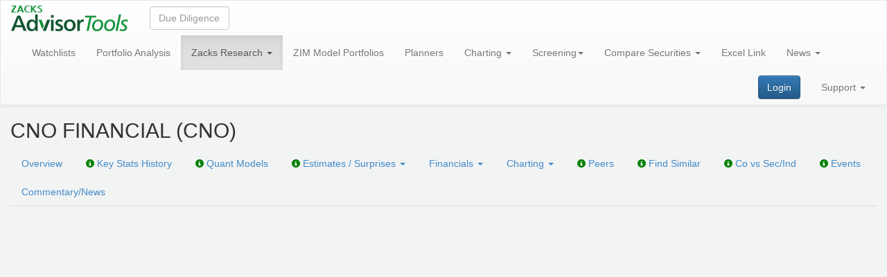

--- FILE ---
content_type: text/html; charset=utf-8
request_url: https://advisortools.zacks.com/Research/Stocks/CNO/Quote
body_size: 7478
content:
<!DOCTYPE html>
<html lang="en" ng-app="ZRSApp">
<head>
    <meta charset="utf-8" />
    <link rel="canonical" href="https://advisortools.zacks.com/Research/Stocks/CNO/Quote" />
    <title>CNO FINANCIAL Quote - CNO</title>
    <link href="/favicon.ico" rel="shortcut icon" type="image/x-icon" />
    <link rel="apple-touch-icon" sizes="180x180" href="/apple-touch-icon.png">
    <meta name="description" content="CNO FINANCIAL Income Statement, Balance Sheet and Statement of Cash Flows. CNO FINANCIAL Quote, charts, historical data, comparisons and more at Zacks Advisor Tools." />
        <meta name="robots" content="noindex,nofollow">
    <link href="/bundles/css?v=jVfNPWQ3WHxwyelBSB5ZVtxUmGcAlRj6gwbRF9y0dzY1" rel="stylesheet"/>

    <script src="/Tools/Config"></script>
    <script src="/bundles/js?v=PO1UoQ2tgs_52ofIbAhrA7QPxhZqtOrFwPLzaf9a-4o1"></script>

    
    <link rel="stylesheet" type="text/css" href="/Content/FreeUser.css">

    
    <script src="/bundles/zrsApp?v=cABFLzI5wDhbhU6UuLXTB4tCIssDXAra5n6DdL8plGM1"></script>

                
    <!-- Google tag (gtag.js) -->
    <script async src="https://www.googletagmanager.com/gtag/js?id=G-DGWE6EPPQS"></script>
    <script>window.dataLayer = window.dataLayer || []; function gtag() { dataLayer.push(arguments); } gtag('js', new Date()); gtag('config', 'G-DGWE6EPPQS');</script>
</head>
<body>
    
    <nav class="navbar navbar-default">
        <div class="container-fluid">
            <div class="navbar-header">
                    <a class="navbar-brand" id="homePageUrl" href="/"><img src="/Images/zacks-advisor-tools-logo.png" alt="Zacks Advisor Tools" title="Zacks Advisor Tools" /></a>
                <!-- 1 -->
            </div>

            <form class="navbar-form navbar-left" role="search">
                <div class="form-group" ng-controller="StockSearchCtrl" ng-class="{'top-search__scrollable' : isScrollable}">
                    <input type="text"
                           ng-model="asyncSelected"
                           uib-typeahead="stock.t as stock.c for stock in getStock($viewValue)"
                           typeahead-on-select="onSelect($item, $model, $label)"
                           class="form-control"
                           placeholder="Due Diligence"
                           uib-tooltip="Enter a Stock, ETF or Mutual Fund Ticker to view Due Diligence Displays"
                           tooltip-placement="right"
                           tooltip-class="panel-tooltip-top"
                           typeahead-wait-ms="waitMs"
                           typeahead-template-url="stock-typeahead-match.html">
                    <div show-group-top-search ng-show="items" ng-blur="items=false" ng-style="{'top': top + 'px', 'left': left + 'px'}" id="submenu-app"></div>
                </div>

            </form>
            <div class="collapse navbar-collapse">
                <ul class="nav navbar-nav">
                    <li class="">
                        <a href="/WatchlistMonitor" uib-tooltip="Alerts for Stocks, Funds, ETFs" tooltip-placement="right" tooltip-class="panel-tooltip-top">Watchlists</a>
                    </li>
                        <li class="dropdown ">
                            <a href="/Portfolio/Monitor" uib-tooltip="What does Zacks Research say about any security in any of your client accounts?" tooltip-placement="right" tooltip-class="panel-tooltip-top">Portfolio Analysis</a>
                        </li>
                                            <li class="dropdown active">
                            <a href="#" class="dropdown-toggle" data-toggle="dropdown" data-hover="dropdown" data-delay="100">Zacks Research <span class="caret"></span></a>
                            <ul class="dropdown-menu">
                                        <li class="dropdown-submenu">
                                            <a href="/Research/Market">Market</a>
                                            <ul class="dropdown-menu">
                                                            <li><a href="/Research/Market/DailyMarketAndEconomicNews?d=20260126">Market and Economic News (Daily)</a></li>
                                                            <li><a href="/Research/Market/GlobalWeekAhead?d=20260126">Global Week Ahead (Weekly)</a></li>
                                                            <li><a href="/Research/Market/WeeklyMarketAnalysis?d=20260126">Market Analysis (Weekly)</a></li>
                                                            <li><a href="/Research/Market/MonthlyBuySideSellSideMacroConsensus?d=20260126">Buy-Side &amp; Sell-Side Macro Consensus (Monthly)</a></li>
                                                            <li><a href="/Research/Market/MonthlyEconomicOutlook?d=20260126">Economic Outlook (Monthly)</a></li>
                                            </ul>
                                        </li>
                                        <li class="dropdown-submenu">
                                            <a href="/Research/Strategy">Strategy</a>
                                            <ul class="dropdown-menu">
                                                            <li><a href="/Research/Strategy/ZacksStrategyCalls">Zacks Strategy Calls</a></li>
                                                            <li><a href="/Research/Strategy/MonthlyInvestingUpdateAndAssetAllocation?d=20260126">Investing Update and Asset Allocation (Monthly)</a></li>
                                                            <li><a href="/Research/Strategy/MonthlyZacksForecastsOfAssetClassReturns?d=20260126">Zacks Forecasts of Asset Class Returns (Monthly)</a></li>
                                                            <li><a href="/Research/Strategy/MonthlyInvestingMarketInsights?d=20260126">Investing &amp; Market Insights (Monthly)</a></li>
                                                            <li><a href="/Research/Strategy/MonthlyInternationalMacroUpdate?d=20260126">International Macro Update (Monthly)</a></li>
                                                            <li><a href="/Research/Strategy/QuarterlyTopDownInvestingConsensus?d=20260126">Top-Down Investing – Consensus (Quarterly)</a></li>
                                                            <li><a href="/Research/Strategy/QuarterlyGlobalMacroInvestingConsensus?d=20260126">Global Macro Investing – Consensus (Quarterly)</a></li>
                                                            <li><a href="/Research/Strategy/ZacksEconomicTiltPortfolio?d=20260126">Economic Tilts Rebalance</a></li>
                                            </ul>
                                        </li>
                                        <li class="dropdown-submenu">
                                            <a href="/Research/SectorIndustry">Sector/Industry</a>
                                            <ul class="dropdown-menu">
                                                            <li><a href="/Research/SectorIndustry/WeeklySectorAndMarketEarningTrends?d=20260126">Sector and Market Earning Trends (Weekly)</a></li>
                                                            <li><a href="/Research/SectorIndustry/SectorIndustryRankAnalysis?d=20260126">Sector &amp; Industry Rank Analysis (Daily)</a></li>
                                                            <li><a href="/Research/SectorIndustry/MonthlySectorAndIndustryRanksValuation?d=20260126">Sector and Industry Ranks &amp; Valuation (Monthly)</a></li>
                                                            <li><a href="/Research/SectorIndustry/IndustryOutlook">Industry Outlook</a></li>
                                            </ul>
                                        </li>
                                        <li class="dropdown-submenu">
                                            <a href="/Research/Equity">Equity</a>
                                            <ul class="dropdown-menu">
                                                            <li><a href="/Research/Equity/BuyOfTheWeek" title="The one stock Zacks Research team is recommending today">Buy of the Week</a></li>
                                                            <li><a href="/Research/Equity/Ideas?d=20260126">Ideas</a></li>
                                                            <li><a href="/Research/Equity/ModelPortfolios" title="Zacks Rank #1 stocks + other Zacks Model Portfolios. how we generated 27 % per year return">Model Portfolios</a></li>
                                                            <li><a href="/Research/Equity/ThematicLists">Thematic Lists</a></li>
                                                            <li><a href="/Research/Equity/ResearchCoverage">Research Coverage</a></li>
                                            </ul>
                                        </li>
                                        <li class="dropdown-submenu">
                                            <a href="/Research/ETF">ETF</a>
                                            <ul class="dropdown-menu">
                                                            <li><a href="/Research/ETF/Ideas?d=20260126" title="What ETFs does Zacks rank today as top performers?">Ideas</a></li>
                                                            <li><a href="/Research/ETF/ResearchCoverage">Research Coverage</a></li>
                                            </ul>
                                        </li>
                                        <li class="dropdown-submenu">
                                            <a href="/Research/MF">Mutual Fund</a>
                                            <ul class="dropdown-menu">
                                                            <li><a href="/Research/MF/Ideas?d=20260126" title="What Funds does Zacks rank today as top performers?">Ideas</a></li>
                                                            <li><a href="/Research/MF/RankAnalysis" title="Zacks Predictive Mutual Fund Rank for 6000 Funds">Rank Analysis</a></li>
                                                            <li><a href="/Research/MF/ResearchCoverage">Research Coverage</a></li>
                                            </ul>
                                        </li>
                                            <li><a href="/Research/Performance">Performance</a></li>
                                            <li><a href="/Research/ResearchHistory">Research History</a></li>
                            </ul>
                        </li>
                                            <li>
                            <a href="/ZIM" zim-model-portfolios-contact>ZIM Model Portfolios</a>
                        </li>
                                            <li class="dropdown ">
                            <a href="/Planners" title="Your first planning interaction, determine % equity for your client">Planners</a>
                        </li>
                    <li class="dropdown ">
                        <a href="#" class="dropdown-toggle" data-toggle="dropdown" data-hover="dropdown" data-delay="100">
                            Charting <span class="caret"></span>
                        </a>
                        <ul class="dropdown-menu">
                            <li><a href="/Chart/Equity/FundamentalChart" title="Equity Fundamental Charts plot stock prices vs company fundamental ratios, as values or relative to benchmarks and aggregates. Ideal way to find undervalued stocks where relative prices do not yet reflect relative fundamentals.">Equity Fundamental Charts</a></li>
                            <li><a href="/Chart/ETF/FundamentalChart" title="ETF Fundamental charts plot prices vs changes in AUM, diversification, and expense ratios so you can see if a Fund is drifting from its objective.">ETF Fundamental Charts</a></li>
                            <li><a href="/Chart/MutualFund/FundamentalChart" title="Mutual Fund Fundamental charts plot prices vs changes in AUM, diversification, and expense ratios so you can see if a Fund is drifting from its objective.">Mutual Fund Fundamental Charts</a></li>
                            <li><a href="/Chart/PerformanceChart" title="Performance Charts plot prices and returns of Stocks, Mutual Funds and ETFs as absolutes or relative to indices to show you the best performers.">Performance Charts</a></li>
                            <li><a href="/Chart/TechnicalChart" title="Technical Charts plot technical indicators">Technical Charts</a></li>
                            <li><a href="/Chart/EconomicCharts" title="Economic Charts plot and compare any of 450,000+ economic time series.">Economic Charts</a></li>
                        </ul>
                    </li>
                    <li class="dropdown ">
                        <a href="#" class="dropdown-toggle" data-toggle="dropdown" data-hover="dropdown" data-delay="100" title="Use Zacks Recommendations and 300 data items to find Stocks, Funds, ETFs that will outperform">Screening<span class="caret"></span></a>
                        <ul class="dropdown-menu">
                                <li><a href="/Screening/EquityScreener">Equity Screener</a></li>
                                <li><a href="/Screening/ETFScreener">ETF Screener</a></li>
                                <li><a href="/Screening/MutualFundScreener">Mutual Fund Screener</a></li>
                                                            <li><a href="/Screening/ZacksProScreener">Zacks Pro Screener</a></li>
                                                            <li><a href="/Screening/ZacksProBacktester">Zacks Pro Backtester</a></li>
                                                                                </ul>
                    </li>
                    <li class="dropdown ">
                        <a href="#" class="dropdown-toggle" data-toggle="dropdown" data-hover="dropdown" data-delay="100" title="Compare Stocks, ETFs, Mutual Funds, for internal and client use">Compare Securities <span class="caret"></span></a>
                        <ul class="dropdown-menu">
                            <li><a href="/TableBuilder/Equity">Compare Stocks</a></li>
                            <li><a href="/TableBuilder/ETF">Compare ETFs</a></li>
                            <li><a href="/TableBuilder/MF">Compare Mutual Funds</a></li>
                            <li><a href="/TableBuilder/Universal">Portfolio Review Reports</a></li>
                        </ul>
                    </li>
                    <li class="dropdown ">
                        <a href="/ExcelLink">Excel Link</a>
                    </li>
                </ul>
                <ul class="nav navbar-nav">
                    <li class="dropdown ">
                        <a href="#" class="dropdown-toggle" data-toggle="dropdown" data-hover="dropdown" data-delay="100">News <span class="caret"></span></a>
                        <ul class="dropdown-menu">
                            <li><a href="/NewsEvents/EventCalendar">Event Calendar</a></li>
                            <li><a href="/NewsEvents/EconomicCalendar">Economic Calendar</a></li>
                            <li><a href="/NewsEvents/News">News</a></li>
                            <li><a href="/NewsEvents/SurprisesActivity">Surprises Activity</a></li>
                        </ul>
                    </li>
                </ul>
                    <ul class="nav navbar-nav navbar-right">
                        <li class="dropdown ">
                            <a href="/Support" class="dropdown-toggle" data-toggle="dropdown" data-hover="dropdown" data-delay="100">Support <span class="caret"></span></a>
                            <ul class="dropdown-menu dropdown-menu-right">
                                <li><a href="/Support/Manuals">Manuals</a></li>
                                <li><a href="/Support/FAQs">FAQs</a></li>
                                <li><a href="/Support/VideoTutorials">Video Tutorials</a></li>
                                    <li><a href="/Support/Addons">Add-ons</a></li>
                                <li><a href="/Support/ContactUs">Contact Us</a></li>
                                <li><a href="/Support/AboutUs">About Us</a></li>
                                <li><a href="/PrivacyPolicy">Privacy Policy</a></li>
                                                                                                                                                            </ul>
                        </li>
                    </ul>
                                    <form class="navbar-form navbar-right">
                        <a href="/Account/Login" class="btn btn-primary btn-md my-2 my-sm-0">Login</a>
                    </form>
            </div><!-- /.navbar-collapse -->
        </div><!-- /.container-fluid -->
    </nav>
    

<div class="container-fluid">
    <script src="/Scripts/AddToWatchlistsButtonNgx/add-to-watchlists-button.js" type="module"></script>
<div style="display: flex; align-items: center;">
    <h1>
        CNO FINANCIAL (CNO) <ngx-add-to-watchlists-button ticker="CNO" type="Equity"></ngx-add-to-watchlists-button>
            </h1>
</div>

    <ul class="nav nav-tabs">
    <li role="navigation" class=""><a href="/Research/Stocks/CNO">Overview</a></li>
    <li role="navigation" class="">
        <a href="/Research/Stocks/CNO/KeyStats">
            <span class="glyphicon glyphicon-info-sign tab-icon"
                  data-toggle="tooltip"
                  data-placement="top"
                  title="Charts showing the history of the financial ratios used by advisors to evaluate stocks"></span>
            Key Stats History
        </a>
    </li>
        <li role="navigation" class="">
            <a href="/Research/Stocks/CNO/QuantModels">
                <span class="glyphicon glyphicon-info-sign tab-icon"
                      data-toggle="tooltip"
                      data-placement="top"
                      title="Zacks team has developed five quant models that predict future returns of equity portfolios"></span>
                Quant Models
            </a>
        </li>
    <li role="navigation" class="">
        <a href="#" class="dropdown-toggle" data-toggle="dropdown" data-hover="dropdown" data-delay="100">
            <span class="glyphicon glyphicon-info-sign tab-icon"
                  data-toggle="tooltip"
                  data-placement="top"
                  title="Details behind Zacks Rank"></span>
            Estimates / Surprises <span class="caret"></span>
        </a>
        <ul class="dropdown-menu">
            <li><a href="/Research/Stocks/CNO/Estimates/Summary">Estimates Summary</a></li>
            <li><a href="/Research/Stocks/CNO/Estimates/RevisionHistory">Estimate Revision History</a></li>
            <li><a href="/Research/Stocks/CNO/Estimates/SurpriseAnalysis/FundamentalSurprisesChart">Surprise Analysis</a></li>
        </ul>
    </li>
    <li role="navigation" class="">
        <a href="#" class="dropdown-toggle" data-toggle="dropdown" data-hover="dropdown" data-delay="100">Financials <span class="caret"></span></a>
        <ul class="dropdown-menu">
            <li>
                <a href="/Research/Stocks/CNO/Financials/Standard">
                    <span class="glyphicon glyphicon-info-sign tab-icon"
                          data-toggle="tooltip"
                          data-placement="top"
                          title="We created standard financial statement formats for 8 industries, and mapped the financial statements of each of 12,000 companies into one of these 8 standard formats to simplify comparison among companies"></span>
                    Standard
                </a>
            </li>
            <!-- <li><a href="/Research/Stocks/CNO/Financials/Detailed">Detailed</a></li> -->
            <li>
                <a href="/Research/Stocks/CNO/Financials/CompanySpecific">
                    <span class="glyphicon glyphicon-info-sign tab-icon"
                          data-toggle="tooltip"
                          data-placement="top"
                          title="These are the financial statements in the formats issued by the companies"></span>
                    Company Specific
                </a>
            </li>
        </ul>
    </li>
    <li role="navigation" class="">
        <a href="#" class="dropdown-toggle" data-toggle="dropdown" data-hover="dropdown" data-delay="100">Charting <span class="caret"></span></a>
        <ul class="dropdown-menu">
            <li>
                <a href="/Research/Stocks/CNO/Chart/Fundamental">
                    <span class="glyphicon glyphicon-info-sign tab-icon"
                          data-toggle="tooltip"
                          data-placement="top"
                          title="Fundamental Chart plot stock prices vs company fundamental ratios, as values or relative to benchmarks and aggregates. Ideal way to find undervalued stocks where relative prices do not yet reflect relative fundamentals."></span>
                    Fundamental Chart
                </a>
            </li>
            <li>
                <a href="/Research/Stocks/CNO/Chart/Performance">
                    <span class="glyphicon glyphicon-info-sign tab-icon"
                          data-toggle="tooltip"
                          data-placement="top"
                          title="Performance Chart plot prices and returns of Stocks as absolutes or relative to indices to show you the best performers."></span>
                    Performance Chart
                </a>
            </li>
            <li>
                <a href="/Research/Stocks/CNO/Chart/Technical">
                    <span class="glyphicon glyphicon-info-sign tab-icon"
                          data-toggle="tooltip"
                          data-placement="top"
                          title="Technical Charts plot technical indicators."></span>
                    Technical Chart
                </a>
            </li>
        </ul>
    </li>
    <li role="navigation" class="">
        <a href="/Research/Stocks/CNO/Peers">
            <span class="glyphicon glyphicon-info-sign tab-icon"
                  data-toggle="tooltip"
                  data-placement="top"
                  title="Is the company more attractive than its Peers?"></span>
            Peers
        </a>
    </li>
    <li role="navigation">
        <a href="/Screening/EquityScreener?similar_to=CNO">
            <span class="glyphicon glyphicon-info-sign tab-icon"
                  data-toggle="tooltip"
                  data-placement="top"
                  title="Displays companies in the same industry with key investment ratios, to help you find a better investment opportunity in the industry"></span>
            Find Similar
        </a>
    </li>
    <li role="navigation" class="">
        <a href="/Research/Stocks/CNO/CoVsSecInd">
            <span class="glyphicon glyphicon-info-sign tab-icon"
                  data-toggle="tooltip"
                  data-placement="top"
                  title="How strong is the company in its industry?"></span>
            Co vs Sec/Ind
        </a>
    </li>
    <li role="navigation" class="">
        <a href="/Research/Stocks/CNO/Events">
            <span class="glyphicon glyphicon-info-sign tab-icon"
                  data-toggle="tooltip"
                  data-placement="top"
                  title="EPS Reports, Conferences"></span>
            Events
        </a>
    </li>
    <li role="navigation" class=""><a href="/Research/Stocks/CNO/News">Commentary/News</a></li>
</ul>

    
    <iframe id="fChartFrame" src="https://zrsa.zacks.com/stock/quote/CNO?q=CNO&Customer_ID=OcO+hiCQjbwBfgxfP4obrw==" style="width:100%; height:100%;margin:0px;border:0px"></iframe>
    <script type="text/javascript">
        $(function () {
            $('#fChartFrame').css({ 'height': ($(window).height() - ($('nav.navbar').height() + 110 + 7)) + 'px' });
            $(window).resize(function () {
                $('#fChartFrame').css({ 'height': ($(window).height() - ($('nav.navbar').height() + 110 + 7)) + 'px' });
            });
        });
    </script>

</div>
    

<style>
    h1.modal-title {
        color: #19953f;
        text-align: center;
        font-weight: bold;
    }

    h3.modal-subtitle {
        text-align: center;
        color: #939498;
        margin-top: 10px;
    }

    .modal-body .row {
        margin: 0 2em;
    }

    .left {
        width: 45%;
        display: inline-block;
        margin: 0 0em 0 3%;
        vertical-align: top;
    }

    .right {
        width: 45%;
        display: inline-block;
        padding-left: 50px;
    }

    .modal-dialog h4 {
        text-align: center;
        font-weight: bold;
        font-size: 16px;
        margin: 0.7em auto 0 auto;
        color: #454447;
        font-size: 18px;
    }

    p.grey {
        color: #949598;
        font-weight: bold;
        font-size: 18px;
    }

    p.text {
        color: #151a1f;
        background-image: url("/Images/bp.png");
        background-repeat: no-repeat;
        background-position-y: center;
        padding-left: 25px;
        margin: 10px 0 0 0;
    }

    p.text-sl {
        color: #151a1f;
        padding-left: 25px;
        margin: 0 0 0 0;
    }

    p.text-fl {
        color: #151a1f;
        background-image: url("/Images/bp.png");
        background-repeat: no-repeat;
        background-position-y: center;
        padding-left: 25px;
        margin: 0 0 0 0;
    }

    .modal-zat .left h4 {
        text-align: left;
        font-weight: bold;
        font-size: 18px;
        padding-bottom: 5px;
    }

    .modal-footer {
        text-align: center;
        border: none;
        border-top: 1px solid #666666;
        padding-top: 5px;
        color: #666666;
        font-size: 16px;
    }

    a#freeTrialLink {
        margin-right: 1em;
        background: #1788e5;
        height: 10px;
    }

    .modal-header {
        margin: 2em 2em 0 2em;
        padding: 0;
        border: none;
    }

    h1.modal-title {
        font-size: 35px;
    }

    .modal-body {
        border: none;
    }

    .row.content {
        display: flex;
        justify-content: space-between;
        align-items: stretch;
        border: 1px solid #d0d0d0;
        border-radius: 12px;
        box-shadow: 0 4px 20px rgba(0, 0, 0, 0.15);
        background-color: #ffffff;
    }

    .row.bottom-text {
        margin-top: 20px;
        text-align: center;
    }

    .row.bottom-text h4 {
        text-align: center;
        margin: 5px 0;
        font-size: 20px;
        color: #939498;
        font-weight: normal;
    }

    .row.last {
        margin-bottom: 0;
    }

    a#loginLink {
        color: #1788e5;
    }

    .modal-footer div {
        margin-left: 1em;
        width: 55%;
        display: inline-block;
        margin-top: .5em;
    }

    .modal-zat {
        overflow: hidden;
        position: fixed;
        top: 0;
        right: 0;
        bottom: 0;
        left: 0;
        z-index: 1050;
        -webkit-overflow-scrolling: touch;
        outline: 0;
        background-color: rgba(0, 0, 0, 0.5);
        
        display: none;
        
    }
    a#freeTrialLinkTop {
        color: #0087ed;
        text-decoration: underline;
    }
    .modal-dialog {
        width: 920px;
        height: 570px;
    }
    .video-container {
        position: relative;
        width: 100%;
        padding-bottom: 56.25%;
        height: 0;
        overflow: hidden;
    }

    .video-container iframe {
        position: absolute;
        top: 0;
        left: 0;
        width: 100%;
        height: 100%;
    }
    .modal-body div.start-free-trial {
        text-align: center;
        margin: 1.5em 0 0.5em 0;
    }
    .video-player {
        width: 100%;
        height: auto;
        display: block;
    }

    .modal-zat .play-button {
        position: absolute;
        top: 50%;
        left: 50%;
        transform: translate(-50%, -50%);
        background: #d9534f;
        border: 2px solid #fff;
        border-radius: 50%;
        width: 50px;
        height: 50px;
        cursor: pointer;
        transition: all 0.3s ease;
        box-shadow: 0 4px 15px rgba(217, 83, 79, 0.4);
    }

    .modal-zat .play-button:hover {
        background: #c9302c;
        transform: translate(-50%, -50%) scale(1.1);
        box-shadow: 0 6px 20px rgba(217, 83, 79, 0.6);
    }

    .modal-zat .play-button::after {
        content: '';
        position: absolute;
        top: 50%;
        left: 55%;
        transform: translate(-50%, -50%);
        width: 0;
        height: 0;
        border-left: 20px solid #fff;
        border-top: 12px solid transparent;
        border-bottom: 12px solid transparent;
    }

    .modal-zat .play-button.hidden {
        display: none;
    }
/* Стили для мобильных устройств в горизонтальной ориентации */
@media (max-width: 991px) and (orientation: landscape) {
    h1.modal-title {
        font-size: 32px;
    }
    h3.modal-subtitle {
        font-size: 20px;
    }

    .modal-dialog {
        padding-top: 0 !important;
    }
    h3.modal-subtitle {
        margin-top: 0px;
        margin-bottom: 0px;
    }
    h4 {
        margin: 1em auto 0.5em auto;
    }
    .modal-header {
        margin: 1em;
    }
    div.modal-footer {
        padding-top: 0;
    }
    .modal-body {
        padding: 0;
    }
    .modal-dialog h4 {
        margin: 0.5em auto 0 auto;
    }
    .modal-body div.start-free-trial {
        text-align: center;
        margin: 0.4em 0 0.4em 0;
    }
}
</style>
<div class="modal-zat" id="regPopupForm" tabindex="-1" role="dialog" log-url-open="/Popup/B/Opened">
    <div class="modal-dialog" role="document">
        <div class="modal-content">
                <div class="modal-header">
                    <h1 class="modal-title">Unlock All Zacks Research - Free for 2 Weeks</h1>
                    <h3 class="modal-subtitle">
                        Try the institutional-grade US Equity Research trusted by<br />
                        10,000+ financial advisors — no credit card required.
                    </h3>
                </div>
                <div class="modal-body">
                    <div class="row content">
                        <div class="left">
                            <h4>Your free trial includes:</h4>
                            <p class="text-fl">Zacks Research on 12,000 stocks, MFs, and ETFs</p>
                            <p class="text">Real-time valuation + earnings forecasts</p>
                            <p class="text">8-model quant scoring + fundamental screeners</p>
                            <p class="text">Tools for backtesting, charting, and screening</p>
                            <p class="text"><b>Plus, Zacks #1 Rank stocks, which have an</b></p>
                            <p class="text-sl"><b>average annual return of 24% since 1988.</b></p>
                        </div>
                        <div class="right">
                            <iframe style="border: none; height: 200px; width:250px; overflow: clip;" scrolling="no" src="https://go.zackspro.com/l/492661/2025-10-02/5jpmy7?utm_source=EMPTY&utm_term=&utm_medium=website&utm_content=AdvisorToolsCom_5clicks"></iframe>
                        </div>
                    </div>
                    <div class="row bottom-text">
                        <h4>Zero Risk. All Access. No Obligation.</h4>
                        <h4>Just full access to the Zacks professional research suite.</h4>
                    </div>
                </div>
                <div class="modal-footer">
                    <div>
                        Already using Zacks Advisor Tools? &nbsp;&nbsp;<a href="/Account/Login" id="loginLink"><img src="/Images/log_in.png" title="Log in" /></a>
                    </div>
                </div>
        </div>
    </div>
</div>
<script>
    function executeAtTime(targetTime, callback) {
        const now = new Date().getTime();
        const target = new Date(targetTime).getTime();
        const delay = target - now;

        if (delay <= 0) {
            callback();
        } else {
            if (delay < 1000000) {
                setTimeout(callback, delay);
            }
        }
    }
    $(document).ready(function () {
        $('#regPopupForm').on('shown.bs.modal', function (e) {
            $.ajax({
                url: $('#regPopupForm').attr('log-url-open'),
                type: 'GET'
            });
        });

        if (20 <= 0 && 'True' == 'True') {
            $('#regPopupForm').modal({ backdrop: 'static', keyboard: false });
        } else if(20 > 0) {
            executeAtTime('9999-12-31T23:59:59.999Z', function () {
                $('#regPopupForm').modal({ backdrop: 'static', keyboard: false });
            });
        }

        var videoPlayer = $('#videoPlayer')[0];
        var $playButton = $('#playButton');
        var playLogged = false;

        $playButton.on('click', function () {
            if (!playLogged) {
                $.ajax({
                    url: $('#videoPlayer').attr('log-url'),
                    type: 'GET'
                });
                playLogged = true;
            }
            videoPlayer.play();
            $playButton.addClass('hidden');
            $('#videoPlayer').attr('controls', 'controls');
            $('#videoPlayer').attr('controlsList', 'nodownload');

            if (videoPlayer.webkitSupportsFullscreen) {
                videoPlayer.webkitEnterFullscreen = true;
            }
        });

        $('#videoPlayer').on('pause', function () {
            $playButton.removeClass('hidden');
        });

        $('#videoPlayer').on('ended', function () {
            $playButton.removeClass('hidden');
            $('#videoPlayer').removeAttr('controls');
        });

        $('#videoPlayer').on('dblclick', function () {
            if (videoPlayer.requestFullscreen) {
                videoPlayer.requestFullscreen();
            } else if (videoPlayer.webkitRequestFullscreen) {
                videoPlayer.webkitRequestFullscreen();
            } else if (videoPlayer.mozRequestFullScreen) {
                videoPlayer.mozRequestFullScreen();
            } else if (videoPlayer.msRequestFullscreen) {
                videoPlayer.msRequestFullscreen();
            }
        });
    });
</script>

        <script type="text/javascript">
        piAId = '493661';
        piCId = '18692';
        piHostname = 'pi.pardot.com';
        (function () {
            function async_load() {
                var s = document.createElement('script'); s.type = 'text/javascript';
                s.src = ('https:' == document.location.protocol ? 'https://pi' : 'http://cdn') + '.pardot.com/pd.js';
                var c = document.getElementsByTagName('script')[0]; c.parentNode.insertBefore(s, c);
            }
            if (window.attachEvent) { window.attachEvent('onload', async_load); }
            else { window.addEventListener('load', async_load, false); }
        })();
    </script>
    <!-- Start of HubSpot Embed Code -->
    <script type="text/javascript" id="hs-script-loader" async defer src="//js.hs-scripts.com/49604619.js"></script>
    <!-- End of HubSpot Embed Code -->
<script type="text/javascript" src="/_Incapsula_Resource?SWJIYLWA=719d34d31c8e3a6e6fffd425f7e032f3&ns=2&cb=1321904142" async></script></body>
</html>
